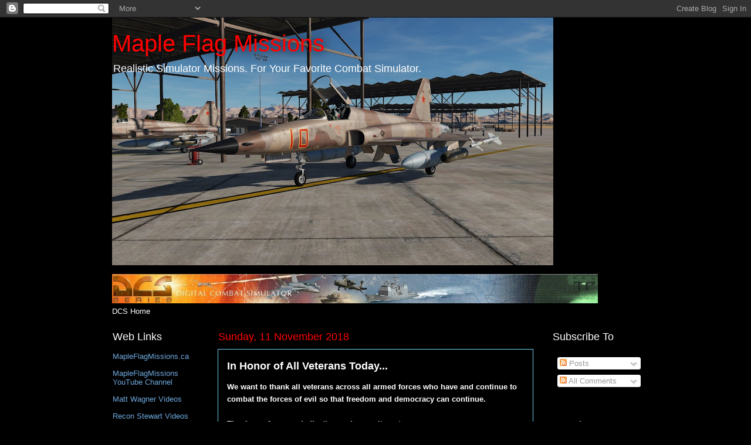

--- FILE ---
content_type: text/html; charset=UTF-8
request_url: https://mapleflagmissions.blogspot.com/b/stats?style=BLACK_TRANSPARENT&timeRange=ALL_TIME&token=APq4FmAoTk7xNCP7rwcnmJjSEcpQTKNPA6ELZHvD6HpOMoHF0vftv-EPDjEYlbkHrgll2H7D9mOxIigrEOfgb5rVEecyorwpRw
body_size: -11
content:
{"total":146269,"sparklineOptions":{"backgroundColor":{"fillOpacity":0.1,"fill":"#000000"},"series":[{"areaOpacity":0.3,"color":"#202020"}]},"sparklineData":[[0,3],[1,1],[2,6],[3,47],[4,97],[5,33],[6,13],[7,10],[8,15],[9,14],[10,83],[11,13],[12,9],[13,12],[14,14],[15,50],[16,28],[17,29],[18,24],[19,32],[20,26],[21,44],[22,34],[23,34],[24,37],[25,35],[26,36],[27,25],[28,14],[29,1]],"nextTickMs":1800000}